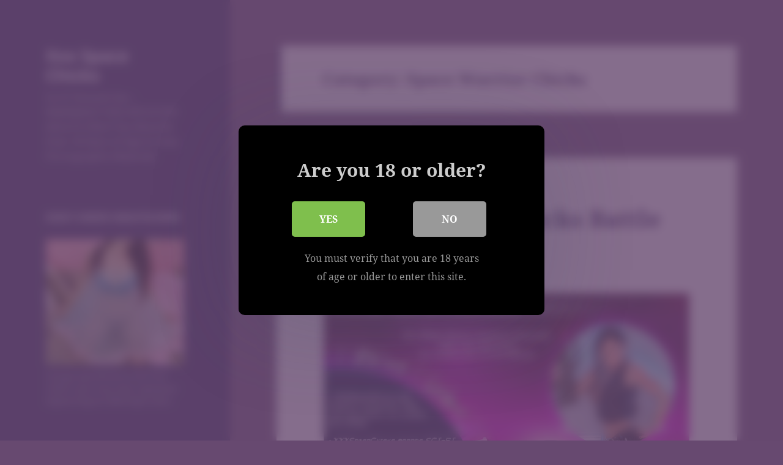

--- FILE ---
content_type: text/html; charset=UTF-8
request_url: https://xxxspacechicks.com/category/space-warrior-chicks/
body_size: 7506
content:
<!DOCTYPE html><html lang="en-US" class="no-js"><head><meta charset="UTF-8"><meta name="viewport" content="width=device-width, initial-scale=1.0"><link rel="profile" href="https://gmpg.org/xfn/11"><link rel="pingback" href="https://xxxspacechicks.com/xmlrpc.php"> <script>(function(html){html.className = html.className.replace(/\bno-js\b/,'js')})(document.documentElement);
//# sourceURL=twentyfifteen_javascript_detection</script> <meta name='robots' content='index, follow, max-image-preview:large, max-snippet:-1, max-video-preview:-1' /> <style id="aoatfcss" media="all">@font-face {
  font-family: Genericons;
  src: url(//xxxspacechicks.com/wp-content/themes/twentyfifteen/genericons/Genericons.eot);
}

@media screen and (-webkit-min-device-pixel-ratio: 0) {
@font-face {
    font-family: Genericons;
    src: url(//xxxspacechicks.com/wp-content/themes/twentyfifteen/genericons/./Genericons.svg#Genericons) format('svg');
}
}

html,
body,
div,
span,
h1,
h2,
p,
a,
strong,
ul,
li,
form,
label {
  border: 0px;
  font-family: inherit;
  font-size: 100%;
  font-style: inherit;
  font-weight: inherit;
  margin: 0px;
  outline: rgb(0, 0, 0);
  padding: 0px;
  vertical-align: baseline;
}

html {
  box-sizing: border-box;
  font-size: 62.5%;
  overflow-y: scroll;
}

*,
::before,
::after {
  box-sizing: inherit;
}

body {
  background-color: rgb(241, 241, 241);
  background-position: initial initial;
  background-repeat: initial initial;
}

article,
aside,
header,
main {
  display: block;
}

ul {
  list-style: none;
}

.secondary-toggle::before {
  -webkit-font-smoothing: antialiased;
  display: inline-block;
  font-family: Genericons;
  font-size: 16px;
  font-style: normal;
  font-weight: normal;
  font-variant: normal;
  line-height: 1;
  speak: none;
  text-align: center;
  text-decoration: inherit;
  text-transform: none;
  vertical-align: top;
}

body,
button,
input {
  color: rgb(51, 51, 51);
  font-family: 'Noto Serif', serif;
  font-size: 1.5rem;
  line-height: 1.6;
}

h1,
h2 {
  clear: both;
  font-weight: 700;
}

p {
  margin-bottom: 1.6em;
}

strong {
  font-weight: 700;
}

ul {
  margin: 0px 0px 1.6em 1.3333em;
}

ul {
  list-style: disc;
}

img {
  border: 0px;
  height: auto;
  max-width: 100%;
  vertical-align: middle;
}

*::-webkit-input-placeholder {
  color: rgba(51, 51, 51, 0.701961);
  font-family: 'Noto Sans', sans-serif;
}

button,
input {
  background-color: rgb(247, 247, 247);
  border-top-left-radius: 0px;
  border-top-right-radius: 0px;
  border-bottom-right-radius: 0px;
  border-bottom-left-radius: 0px;
  font-size: 1.6rem;
  line-height: 1.5;
  margin: 0px;
  max-width: 100%;
  vertical-align: baseline;
}

button,
input {
  -webkit-hyphens: none;
  line-height: normal;
}

input {
  background-image: -webkit-linear-gradient(top, rgba(255, 255, 255, 0), rgba(255, 255, 255, 0));
  border: 1px solid rgba(51, 51, 51, 0.0980392);
  color: rgba(51, 51, 51, 0.701961);
}

button,
input[type="submit"] {
  -webkit-appearance: button;
  background-color: rgb(51, 51, 51);
  border: 0px;
  color: rgb(255, 255, 255);
  font-family: 'Noto Sans', sans-serif;
  font-size: 1.2rem;
  font-weight: 700;
  padding: 0.7917em 1.5em;
  text-transform: uppercase;
}

input[type="search"] {
  -webkit-appearance: textfield;
}

input[type="search"]::-webkit-search-cancel-button,
input[type="search"]::-webkit-search-decoration {
  -webkit-appearance: none;
}

input[type="search"] {
  padding: 0.375em;
  width: 100%;
}

.search-form input[type="submit"],
.widget .search-form input[type="submit"] {
  padding: 0px;
}

a {
  color: rgb(51, 51, 51);
  text-decoration: none;
}

.secondary-toggle {
  background-color: transparent;
  border: 1px solid rgba(51, 51, 51, 0.0980392);
  height: 42px;
  overflow: hidden;
  padding: 0px;
  position: absolute;
  top: 50%;
  right: 0px;
  text-align: center;
  -webkit-transform: translateY(-50%);
  width: 42px;
}

.secondary-toggle::before {
  color: rgb(51, 51, 51);
  content: '\f419';
  line-height: 40px;
  width: 40px;
}

.screen-reader-text {
  clip: rect(1px 1px 1px 1px);
  height: 1px;
  overflow: hidden;
  width: 1px;
  position: absolute !important;
}

.site .skip-link {
  background-color: rgb(241, 241, 241);
  box-shadow: rgba(0, 0, 0, 0.2) 0px 0px 1px 1px;
  color: rgb(33, 117, 155);
  display: block;
  font-weight: bold;
  font-style: normal;
  font-variant: normal;
  font-size: 14px;
  line-height: normal;
  font-family: 'Noto Sans', sans-serif;
  left: -9999em;
  outline: rgb(0, 0, 0);
  padding: 15px 23px 14px;
  text-decoration: none;
  text-transform: none;
  top: -9999em;
}

.site::before,
.site::after,
.entry-content::before,
.entry-content::after,
.site-content::before,
.site-content::after {
  content: '';
  display: table;
}

.site::after,
.entry-content::after,
.site-content::after {
  clear: both;
}

.site-header {
  background-color: rgb(255, 255, 255);
  border-bottom-width: 1px;
  border-bottom-style: solid;
  border-bottom-color: rgba(51, 51, 51, 0.0980392);
  padding: 7.6923%;
}

.site-branding {
  min-height: 2em;
  padding-right: 60px;
  position: relative;
}

.site-title {
  font-family: 'Noto Sans', sans-serif;
  font-size: 2.2rem;
  font-weight: 700;
  line-height: 1.3636;
  margin-bottom: 0px;
}

.site-description {
  display: none;
  font-family: 'Noto Sans', sans-serif;
  font-size: 1.2rem;
  font-weight: 400;
  line-height: 1.5;
  margin: 0.5em 0px 0px;
  opacity: 0.7;
}

.widget {
  color: rgba(51, 51, 51, 0.701961);
  -webkit-hyphens: auto;
  margin: 0px auto 9.0909%;
  width: 100%;
  word-wrap: break-word;
}

.widget input {
  font-size: 1.6rem;
  line-height: 1.5;
}

.widget input {
  line-height: normal;
}

.widget input[type="submit"] {
  font-size: 1.2rem;
  padding: 0.7917em 1.5833em;
}

.widget input[type="search"] {
  padding: 0.375em;
}

.widget-title {
  color: rgb(51, 51, 51);
  font-family: 'Noto Sans', sans-serif;
  margin: 0px 0px 1.6em;
  letter-spacing: 0.04em;
  text-transform: uppercase;
}

.widget > :last-child {
  margin-bottom: 0px;
}

.widget_recent_entries a {
  border: 0px;
}

.widget_recent_comments ul,
.widget_recent_entries ul {
  list-style: none;
  margin: 0px;
}

.widget_recent_entries li {
  border-top-width: 1px;
  border-top-style: solid;
  border-top-color: rgba(51, 51, 51, 0.0980392);
  padding: 0.7667em 0px;
}

.widget_recent_entries li:first-child {
  border-top-width: 0px;
  padding-top: 0px;
}

.widget_recent_entries li:last-child {
  padding-bottom: 0px;
}

.secondary {
  background-color: rgb(255, 255, 255);
  display: none;
  padding: 0px 7.6923%;
}

.widget-area {
  margin: 9.0909% auto 0px;
}

.hentry {
  background-color: rgb(255, 255, 255);
  padding-top: 7.6923%;
  position: relative;
}

.entry-header {
  padding: 0px 7.6923%;
}

.entry-title {
  font-size: 2.6rem;
  line-height: 1.1538;
  margin-bottom: 0.9231em;
}

.entry-content {
  padding: 0px 7.6923% 7.6923%;
}

.entry-content {
  -webkit-hyphens: auto;
  word-wrap: break-word;
}

.entry-content a {
  border-bottom-width: 1px;
  border-bottom-style: solid;
  border-bottom-color: rgb(51, 51, 51);
}

.updated:not(.published) {
  display: none;
}

@media screen and (min-width: 38.75em) {
  ul {
    margin-left: 0px;
  }

  .site-branding {
    min-height: 3.2em;
  }

  .site-title {
    font-size: 2.2rem;
    line-height: 1.0909;
  }

  .site-description {
    display: block;
  }

  .secondary {
    box-shadow: rgba(0, 0, 0, 0.14902) 0px 0px 1px;
    margin: 7.6923% 7.6923% 0px;
    padding: 7.6923% 7.6923% 0px;
  }

  .widget-area {
    margin-top: 0px;
  }

  .widget {
    margin-bottom: 11.1111%;
  }

  .site-main {
    padding: 7.6923% 0px;
  }

  .hentry {
    box-shadow: rgba(0, 0, 0, 0.14902) 0px 0px 1px;
    margin: 0px 7.6923%;
  }

  .entry-header {
    padding: 0px 9.0909%;
  }

  .entry-content {
    padding: 0px 9.0909% 9.0909%;
  }
}

@media screen and (min-width: 46.25em) {
  body,
  button,
  input {
    font-size: 1.7rem;
    line-height: 1.6471;
  }

  button,
  input {
    line-height: normal;
  }

  p,
  ul {
    margin-bottom: 1.6471em;
  }

  button,
  input[type="submit"] {
    font-size: 1.4rem;
    padding: 0.8214em 1.6429em;
  }

  input[type="search"] {
    padding: 0.5em;
  }

  .secondary-toggle {
    height: 56px;
    width: 56px;
  }

  .secondary-toggle::before {
    line-height: 54px;
    width: 54px;
  }

  .site-branding {
    min-height: 3.7059em;
    padding-right: 66px;
  }

  .site-title {
    font-size: 2.9rem;
    line-height: 1.2069;
  }

  .site-description {
    font-size: 1.4rem;
  }

  .widget {
    font-size: 1.4rem;
    line-height: 1.5;
  }

  .widget ul {
    margin-bottom: 1.5em;
  }

  .widget input {
    line-height: 1.75;
  }

  .widget input {
    line-height: normal;
  }

  .widget input[type="submit"] {
    font-size: 1.4rem;
    padding: 0.8214em 1.6429em;
  }

  .widget input[type="search"] {
    padding: 0.5625em;
  }

  .widget-title {
    margin: 0px 0px 1.5em;
  }

  .widget_recent_entries li {
    padding: 0.9643em 0px;
  }

  .entry-title {
    font-size: 3.5rem;
    line-height: 1.2;
    margin-bottom: 1.2em;
  }
}

@media screen and (min-width: 55em) {
  body,
  button,
  input {
    font-size: 1.9rem;
    line-height: 1.6842;
  }

  button,
  input {
    line-height: normal;
  }

  p,
  ul {
    margin-bottom: 1.6842em;
  }

  button,
  input[type="submit"] {
    font-size: 1.6rem;
    padding: 0.8125em 1.625em;
  }

  input[type="search"] {
    padding: 0.5278em;
  }

  .secondary-toggle {
    height: 64px;
    width: 64px;
  }

  .secondary-toggle::before {
    line-height: 62px;
    width: 62px;
  }

  .site-branding {
    min-height: 3.7895em;
    padding-right: 74px;
  }

  .site-title {
    font-size: 3.2rem;
    line-height: 1.25;
  }

  .site-description {
    font-size: 1.6rem;
  }

  .widget {
    font-size: 1.6rem;
  }

  .widget input {
    line-height: 1.5;
  }

  .widget input {
    line-height: normal;
  }

  .widget input[type="submit"] {
    font-size: 1.6rem;
    padding: 0.8125em 1.625em;
  }

  .widget input[type="search"] {
    padding: 0.75em;
  }

  .widget_recent_entries li {
    padding: 0.7188em 0px;
  }

  .entry-title {
    font-size: 3.9rem;
    line-height: 1.2308;
    margin-bottom: 1.2308em;
  }
}

@media screen and (min-width: 59.6875em) {
  body::before {
    background-color: rgb(255, 255, 255);
    box-shadow: rgba(0, 0, 0, 0.14902) 0px 0px 1px;
    content: '';
    display: block;
    height: 100%;
    min-height: 100%;
    position: fixed;
    top: 0px;
    left: 0px;
    width: 29.4118%;
    z-index: 0;
  }

  .site {
    margin: 0px auto;
    max-width: 1403px;
  }

  .sidebar {
    float: left;
    margin-right: -100%;
    max-width: 413px;
    position: relative;
    width: 29.4118%;
  }

  .secondary {
    background-color: transparent;
    box-shadow: none;
    display: block;
    margin: 0px;
    padding: 0px;
  }

  .site-main {
    padding: 8.3333% 0px;
  }

  .site-content {
    display: block;
    float: left;
    margin-left: 29.4118%;
    width: 70.5882%;
  }

  body {
    font-size: 1.5rem;
    line-height: 1.6;
  }

  p,
  ul {
    margin-bottom: 1.6em;
  }

  button,
  input {
    font-size: 1.6rem;
    line-height: 1.5;
  }

  button,
  input {
    line-height: normal;
  }

  button,
  input[type="submit"] {
    font-size: 1.2rem;
    padding: 0.7917em 1.5833em;
  }

  input[type="search"] {
    padding: 0.375em;
  }

  .secondary-toggle {
    display: none;
  }

  .site-header {
    background-color: transparent;
    border-bottom-width: 0px;
    margin: 20% 0px;
    padding: 0px 20%;
  }

  .site-branding {
    min-height: 0px;
    padding: 0px;
  }

  .site-title {
    font-size: 2.2rem;
    line-height: 1.3636;
  }

  .site-description {
    font-size: 1.2rem;
  }

  .widget {
    font-size: 1.2rem;
    margin: 0px 0px 20%;
    padding: 0px 20%;
  }

  .widget input {
    font-size: 1.2rem;
  }

  .widget input[type="submit"] {
    font-size: 1.2rem;
    padding: 0.5417em 1.0833em;
  }

  .widget input[type="search"] {
    padding: 0.4583em;
  }

  .widget_recent_entries li {
    padding: 0.4583em 0px;
  }

  .hentry {
    margin: 0px 8.3333%;
  }

  .hentry {
    padding-top: 8.3333%;
  }

  .entry-header {
    padding: 0px 10%;
  }

  .entry-title {
    font-size: 3.1rem;
    line-height: 1.1613;
    margin-bottom: 1.1613em;
  }

  .entry-content {
    padding: 0px 10% 10%;
  }
}

@media screen and (min-width: 68.75em) {
  body,
  button,
  input {
    font-size: 1.7rem;
    line-height: 1.6471;
  }

  button,
  input {
    line-height: normal;
  }

  p,
  ul {
    margin-bottom: 1.6471em;
  }

  button,
  input[type="submit"] {
    font-size: 1.4rem;
    padding: 0.8214em 1.5714em;
  }

  input[type="search"] {
    padding: 0.5em;
  }

  .site-title {
    font-size: 2.4rem;
    line-height: 1.1667;
  }

  .site-description {
    font-size: 1.4rem;
  }

  .widget {
    font-size: 1.4rem;
  }

  .widget input {
    font-size: 1.4rem;
  }

  .widget input[type="submit"] {
    font-size: 1.2rem;
    padding: 0.75em 1.5em;
  }

  .widget input[type="search"] {
    padding: 0.5em;
  }

  .widget_recent_entries li {
    padding: 0.4643em 0px;
  }

  .entry-title {
    font-size: 3.5rem;
    line-height: 1.2;
    margin-bottom: 1.2em;
  }
}

@media screen and (min-width: 77.5em) {
  body,
  button,
  input {
    font-size: 1.9rem;
    line-height: 1.6842;
  }

  button,
  input {
    line-height: normal;
  }

  p,
  ul {
    margin-bottom: 1.6842em;
  }

  button,
  input[type="submit"] {
    font-size: 1.6rem;
    padding: 0.8125em 1.625em;
  }

  input[type="search"] {
    padding: 0.5278em;
  }

  .site-title {
    font-size: 2.7rem;
    line-height: 1.1852;
  }

  .site-description {
    font-size: 1.6rem;
  }

  .widget {
    font-size: 1.6rem;
  }

  .widget input {
    font-size: 1.6rem;
  }

  .widget input[type="submit"] {
    font-size: 1.3rem;
    padding: 0.8462em 1.6923em;
  }

  .widget input[type="search"] {
    padding: 0.5em;
  }

  .widget_recent_entries li {
    padding: 0.4688em 0px;
  }

  .entry-title {
    font-size: 3.9rem;
    line-height: 1.2308;
    margin-bottom: 1.2308em;
  }
}

body {
  background-color: rgb(103, 73, 112);
}

body::before,
.site-header {
  background-color: rgb(46, 34, 86);
}

.secondary,
.hentry {
  background-color: rgb(255, 255, 255);
}

button,
input[type="submit"] {
  color: rgb(255, 255, 255);
}

button,
input[type="submit"] {
  background-color: rgb(46, 34, 86);
}

body,
a,
.widget-title {
  color: rgb(46, 34, 86);
}

.entry-content a {
  border-color: rgb(46, 34, 86);
}

.widget {
  color: rgba(46, 34, 86, 0.701961);
}

input,
.widget li,
.site-header {
  border-color: rgba(46, 34, 86, 0.0980392);
}

.secondary-toggle::before {
  color: rgb(255, 255, 255);
}

.site-title a,
.site-description {
  color: rgb(255, 255, 255);
}

.secondary-toggle {
  border-color: rgba(255, 255, 255, 0.0980392);
}

.site-title a {
  outline-color: rgba(255, 255, 255, 0.298039);
}

@media screen and (min-width: 59.6875em) {
  .site-header,
  .secondary {
    background-color: transparent;
  }

  .widget input[type="submit"] {
    color: rgb(46, 34, 86);
  }

  .secondary a,
  .widget-title {
    color: rgb(255, 255, 255);
  }

  .widget input[type="submit"] {
    background-color: rgb(255, 255, 255);
  }

  .widget {
    color: rgba(255, 255, 255, 0.701961);
  }

  .widget input,
  .widget li {
    border-color: rgba(255, 255, 255, 0.0980392);
  }
}

.kgvid_video_meta {
  line-height: normal;
  color: white;
  display: block;
  position: absolute;
  top: 0px;
  z-index: 103;
  margin: 0px;
  padding: 3px;
  width: 100%;
  overflow: hidden;
  background-color: rgba(40, 40, 40, 0.952941);
  visibility: hidden;
  opacity: 0;
}

.kgvid_video_meta_hover {
  opacity: 1;
  visibility: visible;
}

.kgvid_title {
  font-size: 10pt;
  padding-left: 4px;
  line-height: 20pt;
}

.kgvid_meta_icons {
  position: relative;
  float: right;
  margin: 3px 0px;
}</style><link rel="stylesheet" media="print" href="https://xxxspacechicks.com/wp-content/cache/autoptimize/css/autoptimize_77f62d61f13ff84fc6a4460f9c724619.css" onload="this.onload=null;this.media='all';"><noscript id="aonoscrcss"><link media="all" href="https://xxxspacechicks.com/wp-content/cache/autoptimize/css/autoptimize_77f62d61f13ff84fc6a4460f9c724619.css" rel="stylesheet"></noscript><title>Space Warrior Chicks Archives - Xxx Space Chicks</title><link rel="canonical" href="https://xxxspacechicks.com/category/space-warrior-chicks/" /><meta property="og:locale" content="en_US" /><meta property="og:type" content="article" /><meta property="og:title" content="Space Warrior Chicks Archives - Xxx Space Chicks" /><meta property="og:url" content="https://xxxspacechicks.com/category/space-warrior-chicks/" /><meta property="og:site_name" content="Xxx Space Chicks" /><meta name="twitter:card" content="summary_large_image" /> <script type="application/ld+json" class="yoast-schema-graph">{"@context":"https://schema.org","@graph":[{"@type":"CollectionPage","@id":"https://xxxspacechicks.com/category/space-warrior-chicks/","url":"https://xxxspacechicks.com/category/space-warrior-chicks/","name":"Space Warrior Chicks Archives - Xxx Space Chicks","isPartOf":{"@id":"https://xxxspacechicks.com/#website"},"breadcrumb":{"@id":"https://xxxspacechicks.com/category/space-warrior-chicks/#breadcrumb"},"inLanguage":"en-US"},{"@type":"BreadcrumbList","@id":"https://xxxspacechicks.com/category/space-warrior-chicks/#breadcrumb","itemListElement":[{"@type":"ListItem","position":1,"name":"Home","item":"https://xxxspacechicks.com/"},{"@type":"ListItem","position":2,"name":"Space Warrior Chicks"}]},{"@type":"WebSite","@id":"https://xxxspacechicks.com/#website","url":"https://xxxspacechicks.com/","name":"Xxx Space Chicks","description":"Sci-Fi Tentacle Sex - WARNING!!! THIS SITE IS FOR ADULTS ONLY! You Must Be Over 18 Years of Age to View Pornographic Materials","potentialAction":[{"@type":"SearchAction","target":{"@type":"EntryPoint","urlTemplate":"https://xxxspacechicks.com/?s={search_term_string}"},"query-input":{"@type":"PropertyValueSpecification","valueRequired":true,"valueName":"search_term_string"}}],"inLanguage":"en-US"}]}</script> <link href='https://fonts.gstatic.com' crossorigin='anonymous' rel='preconnect' /><link rel="alternate" type="application/rss+xml" title="Xxx Space Chicks &raquo; Feed" href="https://xxxspacechicks.com/feed/" /><link rel="alternate" type="application/rss+xml" title="Xxx Space Chicks &raquo; Comments Feed" href="https://xxxspacechicks.com/comments/feed/" /><link rel="alternate" type="application/rss+xml" title="Xxx Space Chicks &raquo; Space Warrior Chicks Category Feed" href="https://xxxspacechicks.com/category/space-warrior-chicks/feed/" /> <script id="twentyfifteen-script-js-extra">var screenReaderText = {"expand":"\u003Cspan class=\"screen-reader-text\"\u003Eexpand child menu\u003C/span\u003E","collapse":"\u003Cspan class=\"screen-reader-text\"\u003Ecollapse child menu\u003C/span\u003E"};
//# sourceURL=twentyfifteen-script-js-extra</script> <link rel="https://api.w.org/" href="https://xxxspacechicks.com/wp-json/" /><link rel="alternate" title="JSON" type="application/json" href="https://xxxspacechicks.com/wp-json/wp/v2/categories/2" /><link rel="EditURI" type="application/rsd+xml" title="RSD" href="https://xxxspacechicks.com/xmlrpc.php?rsd" /><meta name="generator" content="WordPress 6.9" /></head><body class="archive category category-space-warrior-chicks category-2 wp-embed-responsive wp-theme-twentyfifteen"><div id="page" class="hfeed site"> <a class="skip-link screen-reader-text" href="#content"> Skip to content </a><div id="sidebar" class="sidebar"><header id="masthead" class="site-header"><div class="site-branding"><p class="site-title"><a href="https://xxxspacechicks.com/" rel="home" >Xxx Space Chicks</a></p><p class="site-description">Sci-Fi Tentacle Sex &#8211; WARNING!!! THIS SITE IS FOR ADULTS ONLY! You Must Be Over 18 Years of Age to View Pornographic Materials</p> <button class="secondary-toggle">Menu and widgets</button></div></header><div id="secondary" class="secondary"><div id="widget-area" class="widget-area" role="complementary"><aside id="media_image-2" class="widget widget_media_image"><h2 class="widget-title">Sissy Sheer Nightgown</h2><figure style="width: 300px" class="wp-caption alignnone"><a href="https://aniaspoison.com/store/Vintage-style-All-Antron-HOT-Pink-chiffon-nylon-sissy-sheer-nightgown-Nightie-Peignoir-MINI-Night-Gown-OS-L-XL-p35956427"><img width="300" height="274" src="https://xxxspacechicks.com/wp-content/uploads/2019/07/Vintage-style-All-Antron-HOT-Pink-chiffon-nylon-sissy-sheer-nightgown-Nightie-Peignoir-MINI-Night-Gown-300x274.jpg" class="image wp-image-35  attachment-medium size-medium" alt="Sissy sheer nightgown Nightie Peignoir" style="max-width: 100%; height: auto;" decoding="async" fetchpriority="high" srcset="https://xxxspacechicks.com/wp-content/uploads/2019/07/Vintage-style-All-Antron-HOT-Pink-chiffon-nylon-sissy-sheer-nightgown-Nightie-Peignoir-MINI-Night-Gown-300x274.jpg 300w, https://xxxspacechicks.com/wp-content/uploads/2019/07/Vintage-style-All-Antron-HOT-Pink-chiffon-nylon-sissy-sheer-nightgown-Nightie-Peignoir-MINI-Night-Gown-768x701.jpg 768w, https://xxxspacechicks.com/wp-content/uploads/2019/07/Vintage-style-All-Antron-HOT-Pink-chiffon-nylon-sissy-sheer-nightgown-Nightie-Peignoir-MINI-Night-Gown-1024x934.jpg 1024w" sizes="(max-width: 300px) 100vw, 300px" /></a><figcaption class="wp-caption-text">Vintage style All Antron HOT Pink chiffon nylon sissy sheer nightgown Nightie Peignoir MINI Night Gown</figcaption></figure></aside><aside id="recent-posts-2" class="widget widget_recent_entries"><h2 class="widget-title">Recent Posts</h2><nav aria-label="Recent Posts"><ul><li> <a href="https://xxxspacechicks.com/sci-fi-bdsm-lesbians-having-erotic-dreams/">Sci-fi bdsm lesbians having erotic dreams</a></li><li> <a href="https://xxxspacechicks.com/lesbian-chicks-probed-by-scifi-porno-tentacles/">Lesbian chicks probed by scifi porno tentacles</a></li><li> <a href="https://xxxspacechicks.com/space-chicks-controlled-by-alien-sex-tentacles/">Space chicks controlled by alien sex tentacles</a></li><li> <a href="https://xxxspacechicks.com/space-warrior-chicks-battle-tentacles/">Space Warrior Chicks Battle Tentacles</a></li></ul></nav></aside><aside id="recent-comments-2" class="widget widget_recent_comments"><h2 class="widget-title">Recent Comments</h2><nav aria-label="Recent Comments"><ul id="recentcomments"></ul></nav></aside><aside id="categories-2" class="widget widget_categories"><h2 class="widget-title">Categories</h2><nav aria-label="Categories"><ul><li class="cat-item cat-item-4"><a href="https://xxxspacechicks.com/category/alien-swamp-sex/">Alien Swamp Sex</a></li><li class="cat-item cat-item-5"><a href="https://xxxspacechicks.com/category/sci-fi-lesbians/">Sci Fi Lesbians</a></li><li class="cat-item cat-item-2 current-cat"><a aria-current="page" href="https://xxxspacechicks.com/category/space-warrior-chicks/">Space Warrior Chicks</a></li><li class="cat-item cat-item-3"><a href="https://xxxspacechicks.com/category/tentacle-sex/">Tentacle Sex</a></li></ul></nav></aside><aside id="block-2" class="widget widget_block">Dear Tentacle sex lovers, please check out the websites of my friends: <a href="http://1fetish.org">Number one Fetish</a> - <a href="http://xxxfetishbabes.com">Fetish Babes</a> - <a href="http://freepornfox.com">Free Porn Fox</a>. Thanks!</aside><aside id="media_image-3" class="widget widget_media_image"><h2 class="widget-title">Sponsors</h2><a href="https://galacticgirls.com/"><noscript><img width="60" height="468" src="https://xxxspacechicks.com/wp-content/uploads/2015/10/Galactic-Girls-60x468.gif" class="image wp-image-5  attachment-full size-full" alt="Galactic Girls having tentacle sex" style="max-width: 100%; height: auto;" decoding="async" /></noscript><img width="60" height="468" src='data:image/svg+xml,%3Csvg%20xmlns=%22http://www.w3.org/2000/svg%22%20viewBox=%220%200%2060%20468%22%3E%3C/svg%3E' data-src="https://xxxspacechicks.com/wp-content/uploads/2015/10/Galactic-Girls-60x468.gif" class="lazyload image wp-image-5  attachment-full size-full" alt="Galactic Girls having tentacle sex" style="max-width: 100%; height: auto;" decoding="async" /></a></aside><aside id="search-2" class="widget widget_search"><form role="search" method="get" class="search-form" action="https://xxxspacechicks.com/"> <label> <span class="screen-reader-text">Search for:</span> <input type="search" class="search-field" placeholder="Search &hellip;" value="" name="s" /> </label> <input type="submit" class="search-submit screen-reader-text" value="Search" /></form></aside></div></div></div><div id="content" class="site-content"><section id="primary" class="content-area"><main id="main" class="site-main"><header class="page-header"><h1 class="page-title">Category: <span>Space Warrior Chicks</span></h1></header><article id="post-1" class="post-1 post type-post status-publish format-standard hentry category-space-warrior-chicks"><header class="entry-header"><h2 class="entry-title"><a href="https://xxxspacechicks.com/space-warrior-chicks-battle-tentacles/" rel="bookmark">Space Warrior Chicks Battle Tentacles</a></h2></header><div class="entry-content"><p><noscript><img decoding="async" src="https://xxxspacechicks.com/wp-content/uploads/2015/09/disclaimer.jpg" alt="Space Warrior Chicks battle alien tentacles" class="alignnone size-full wp-image-8" width="750" height="499" srcset="https://xxxspacechicks.com/wp-content/uploads/2015/09/disclaimer.jpg 750w, https://xxxspacechicks.com/wp-content/uploads/2015/09/disclaimer-300x200.jpg 300w" sizes="(max-width: 750px) 100vw, 750px" /></noscript><img decoding="async" src='data:image/svg+xml,%3Csvg%20xmlns=%22http://www.w3.org/2000/svg%22%20viewBox=%220%200%20750%20499%22%3E%3C/svg%3E' data-src="https://xxxspacechicks.com/wp-content/uploads/2015/09/disclaimer.jpg" alt="Space Warrior Chicks battle alien tentacles" class="lazyload alignnone size-full wp-image-8" width="750" height="499" data-srcset="https://xxxspacechicks.com/wp-content/uploads/2015/09/disclaimer.jpg 750w, https://xxxspacechicks.com/wp-content/uploads/2015/09/disclaimer-300x200.jpg 300w" data-sizes="(max-width: 750px) 100vw, 750px" /><br /> This crazy <strong>scifi sex</strong> website is a fan site XxxSpaceGirls.us. I am a <a href="http://google.com">Search Engines</a> Optimization guy looking for sci fi tentacle porno links, when I found the <a href="http://xxxspacegirls.us/">Space Girls</a>. That was the most unique sex website I have ever seen and I decided to create a fan website for it. I asked the owner of the Space Girls for permission to post several tentacle sex clips on XxxSpaceChicks.com (Space Warrior Chicks Battle Tentacles). Check below one of the <strong>fantasy story</strong> plots going on at Xxx Space Girls:</p><p>Spacegirl <a href="http://babepics.org/masuimi-max/">Masuimi Max</a> is in the second phase of her training; getting familiar with the ULTRA Pulse Ray! Masuimi loves weapons and gets a CHARGE bringing the Pulse Ray&#8221; close to her HOTPUSSY! Now &#8220;Fully Loaded&#8221; and &#8220;Ready For Action&#8221;, Masuimi is, again, disarmed by the ULTRA captured <a href="http://xxxgalactic.com/squirting-tentacle-sex/">Alien Tentacles</a> and is tricked to use her &#8220;Feminine Wiles&#8221; and &#8220;Sexual Charisma&#8221; to get out of this new phase of the training!</p></div><footer class="entry-footer"> <span class="posted-on"><span class="screen-reader-text">Posted on </span><a href="https://xxxspacechicks.com/space-warrior-chicks-battle-tentacles/" rel="bookmark"><time class="entry-date published" datetime="2015-09-16T04:24:25+00:00">September 16, 2015</time><time class="updated" datetime="2024-01-10T16:04:08+00:00">January 10, 2024</time></a></span><span class="cat-links"><span class="screen-reader-text">Categories </span><a href="https://xxxspacechicks.com/category/space-warrior-chicks/" rel="category tag">Space Warrior Chicks</a></span></footer></article></main></section></div><footer id="colophon" class="site-footer"><div class="site-info"> <a href="https://wordpress.org/" class="imprint"> Proudly powered by WordPress </a></div></footer></div> <script type="speculationrules">{"prefetch":[{"source":"document","where":{"and":[{"href_matches":"/*"},{"not":{"href_matches":["/wp-*.php","/wp-admin/*","/wp-content/uploads/*","/wp-content/*","/wp-content/plugins/*","/wp-content/themes/twentyfifteen/*","/*\\?(.+)"]}},{"not":{"selector_matches":"a[rel~=\"nofollow\"]"}},{"not":{"selector_matches":".no-prefetch, .no-prefetch a"}}]},"eagerness":"conservative"}]}</script> <noscript><style>.lazyload{display:none;}</style></noscript><script data-noptimize="1">window.lazySizesConfig=window.lazySizesConfig||{};window.lazySizesConfig.loadMode=1;</script><script async data-noptimize="1" src='https://xxxspacechicks.com/wp-content/plugins/autoptimize/classes/external/js/lazysizes.min.js?ao_version=3.1.14'></script> <script id="dclm-disclaimer-script-js-extra">var dclm_ajax_var = {"title":"Are you 18 or older?","yes_button_text":"Yes","no_button_text":"No","description":"You must verify that you are 18 years of age or older to enter this site.","nope_title":"We're sorry!","nope_under_title":"I hit the wrong button!","nope_button_text":"I'm old enough!","nope_description":"You must be 18 years of age or older to enter this site.","nope_redirect_url":"","logo":"off","logo_file":"","logo_width":"50","disclaimer_redirect_url":"","disclaimer_redirect_stay_on_site":"on","disclaimer_disable_cookie_admin":"off","disclaimer_current_user_can":""};
//# sourceURL=dclm-disclaimer-script-js-extra</script> <script defer src="https://xxxspacechicks.com/wp-content/cache/autoptimize/js/autoptimize_aa5e5e81d0d32d7624d4e3ef2b162399.js"></script></body></html>